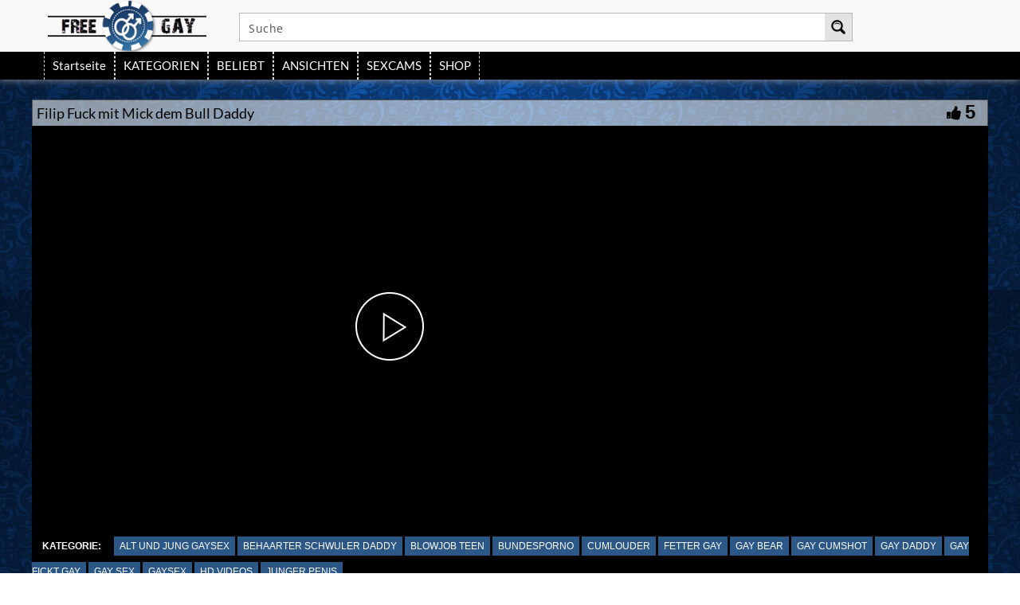

--- FILE ---
content_type: text/css
request_url: https://free-gay.org/wp-content/themes/free-gay/style.css
body_size: 8208
content:
/*
Theme Name: free-gayorg
Tags: fixed-layout, fluid-layout, responsive-layout, translation-ready, light, white, one-column, two-columns, right-sidebar,custom-menu, editor-style, featured-images,  sticky-post, theme-options, translation-ready
*/
h1,h2,h3,h4,h5,h6 {
	font-family:"Lato", sans-serif !important;
}
img{
	max-width:100%;
	height: auto;
}
iframe{
	border:0;
}
.radio{margin-left:20px;}
#header-social a,.social-counter-item i,.video-details .meta a, .post-info .meta a,#footer .widget a.tag, #footer .mars-keycloud-widgets a, .tagcloud a{
	-webkit-transition:0.4s;
	-moz-transition:0.4s;
	-ms-transition:0.4s;
	-o-transition:0.4s;
	transition:0.4s
}
.container{
	min-width:320px;
	position:relative;
}
.carousel{
	overflow:hidden;
}
.pagination{
  white-space:nowrap;
  display: flex;
  justify-content: center;
  align-items: center;
  padding-left: 0;
  margin-right: 0;
  border-radius: 10px;
  margin-top: 15px;
  margin-bottom: 20px!important;
  white-space: nowrap;
}


/*** HEADER ***/
#header {
	background:#f7f7f7;
	position: relative;
	z-index: 10;
}

	/*** LOGO ***/
	#logo {
    border-right: 0 solid #000;
    box-shadow: none;
    height: 65px;
    width: 240px;
}
	
	/*** HEADER SEARCH ***/
	/*#header-search {
		position: absolute;
		left: 255px;
		right: 197px;
		width: auto;
	}*/
	#header-search input {
		border:none;
		color:#000;
		font-size:20px;
		letter-spacing:0.5px;
		line-height:65px;
		height:65px;
		width: 97%;
		margin-left: 40px;
		background: inherit;
	}
	#header-search input:focus {
		outline:none;
	}
	#header-search .search-icon {
		color:#000;
		position: absolute;
		top: 23px;
	}
	
	/*** HEADER SOCIAL ***/
	#header-social {
		width: 183px;
		float: right;
		text-align: right;
		height:65px;
		border-left:2px solid #000;
		line-height:65px;
		-webkit-box-shadow: -6px 0px 9px 0px rgba(165, 165, 165, 0.07);
		-moz-box-shadow:    -6px 0px 9px 0px rgba(165, 165, 165, 0.07);
		box-shadow:         -6px 0px 9px 0px rgba(165, 165, 165, 0.07);
	}
	
	#header-social a {
		color:#bbb;
		font-size:14px;
		margin-left:10px;
	}
	#header-social a:hover{
		color:#000
	}
	
/*** NAVIGATION ***/
#navigation-wrapper {
    background: #000000;
    margin-bottom: 10px;
    box-shadow: 0 0 10px hsl(0, 0%, 57%);
}

.navbar-collapse{
	margin-right: -15px!important;
	margin-left: -15px!important;	
}
.navbar-toggle .icon-bar{
	background:#FFF
}

#navigation-wrapper ul.menu {
	margin-bottom:0;
	width: 100%; 
}
#navigation-wrapper ul.menu li {
   	border-right: none;
	padding:0;
}

#navigation-wrapper ul.menu li a {
	color:#ffffff;
	font-family:Lato, sans-serif;
	font-size:15px;
	font-weight:400;
	height:35px;
	display:block;
	line-height:35px;
	padding:0 10px;
    border-left: 1px dashed #ddd;
    border-right: 1px dashed #ddd;
}
	
#navigation-wrapper ul.menu li ul li a {
	height:35px;
	line-height:35px;
}
.dropdown-submenu{position:relative;}
.dropdown-submenu>.dropdown-menu{top:0;left:100%;margin-top:-6px;margin-left:0;-webkit-border-radius:0 6px 6px 6px;-moz-border-radius:0 6px 6px 6px;border-radius:0 6px 6px 6px;}
.dropdown-submenu:hover>.dropdown-menu{display:block;}
.dropdown-submenu>a:after{display:block;content:" ";float:right;width:0;height:0;border-color:transparent;border-style:solid;border-width:5px 0 5px 5px;border-left-color:#000;margin-top:9px;margin-right:-6px;}
.dropdown-submenu:hover>a:after{border-left-color:#79122D;}
.dropdown-submenu.pull-left{float:none;}.dropdown-submenu.pull-left>.dropdown-menu{left:-100%;margin-left:10px;-webkit-border-radius:6px 0 6px 6px;-moz-border-radius:6px 0 6px 6px;border-radius:6px 0 6px 6px;}
	
.navbar-nav>li>.dropdown-menu {
  z-index: 999999999;
}
#navigation-wrapper ul.menu li:hover{
    background: #373737 none repeat scroll 0 0;
    color: #fff;
    font-size: 15px;
    font-weight: 400;
}
#navigation-wrapper ul.menu li a:hover {
    background: rgba(48,109,158,0.7);
    color: #fff;
    font-size: 15px;
    font-weight: 400;
}
#navigation-wrapper ul.menu li.active a {
    background: rgba(48,109,158,0.7);
    color: #ffffff;
    font-size: 15px;
    font-weight: 400;
}
#navigation-wrapper ul.menu li.search-form{
	float: right;
}
#navigation-wrapper ul.menu li.search-form:hover{
	background:none;
}

#navigation-wrapper ul.menu li.search-form form{
    color: #FFF;
    font-family: Lato, sans-serif;
    text-transform: uppercase;
    font-size: 11px;
    font-weight: 700;
    letter-spacing: 1px;
    height: 56px;
    display: block;
    line-height: 56px;
    background: none;
}
#navigation-wrapper ul.menu li.search-form form input[type="text"]{
	padding-right: 30px;	
}
#navigation-wrapper ul.menu li.search-form .form-group{
	position:relative;
}
#navigation-wrapper ul.menu li.search-form .form-group span{
	position:absolute;
	right: 6px;
	top: 23px;
	color: #4C5358;
	font-size: 15px;
}

@media (max-width: 767px){
	#navigation-wrapper ul.menu li.search-form{
	    float: none;
	    margin: 0;
	    padding: 13px;
	}	
	#navigation-wrapper ul.menu li.search-form .form-group span{
		display:none;
	}
}
/*** SECTION HEADER ***/
.section-header {
    overflow: hidden;
    width: 100%;
	margin-bottom: 2px;
}

.section-header h3 {
	color:#fff;
	font-size:22px;
	letter-spacing:0px;
	margin:0;
	font-weight:500;
	font-family:Lato, sens-serif;
	float:left;
    	padding: 0 0 0 7px;
}

.section-header h3 i {
    color: #ffffff;
    width: 24px;
    height: 24px;
    line-height: 25px;
    text-align: center;
    border-radius: 50%;
    letter-spacing: 0;
    margin-right: 3px;
    vertical-align: middle;
    margin-top: -3px!important;
    font-size: 20px;
}

.section-header h3 i.fa-play {
	font-size:9px;
}
.section-header h3 a{
	color:#fff;
}
.section-header h3 a:hover{
	text-decoration: none;
}
.section-header .section-nav {
    float: right;
    margin: 2px 5px 0;
    position: static;
    width: auto;
}

.section-header .section-nav .bullet {
	background:#fff;
	width:13px;
	height:13px;
	border-radius:50px;
	border: 0;
	margin: 0;
	display:none;
}
.section-header .section-nav .bullet.active {
	background:#ffffff none repeat scroll 0 0;
}

a.viewmore {
	padding:5px 8px 6px 8px;
	font-size:10px;
	background:#E73737;
	color:#fff;
	font-weight:700;
	letter-spacing:1px;
	text-transform:uppercase;
	border-radius:5px;
	margin-top:1px;
	display:inline-block;
}
a.viewmore:hover {
	text-decoration:none;
	color:#fff;
	opacity:.9;
}
a.viewmore i {
	font-size:12px;
}


/*** FEATURED WRAPPER ***/
.featured-wrapper {
	background:#f2f2f2;
	padding:30px 0 0;
	margin-bottom:30px;
}
.featured-wrapper .col-sm-3, .featured-wrapper .col-sm-4, .featured-wrapper .col-sm-2{
	margin-bottom:30px
}

.feat-item {
	position:absolute;
	bottom:0;
	left:15px;
	right:15px;
	height:120px;
	background:url(img/feat-bg.png) repeat-x bottom;
	max-width: 360px;
}
.feat-item .feat-info {
	padding: 38px 20px 0 20px;
}
.feat-item h3 {
	margin-bottom:4px;
	overflow: hidden;
}
.feat-item h3 a{
	color:#000;
	font-size:17px;
	font-weight:700;
	white-space: nowrap;
}
	
/*** ITEMS ***/
.loading {
  position: absolute;
  top: 50%;
  left: 50%;
}
.loading-bar {
  display: inline-block;
  width: 4px;
  height: 18px;
  border-radius: 4px;
  animation: loading 1s ease-in-out infinite;
}
.loading-bar:nth-child(1) {
  background-color: #3B6092;
  animation-delay: 0;
}
.loading-bar:nth-child(2) {
  background-color: #3B6092;
  animation-delay: 0.09s;
}
.loading-bar:nth-child(3) {
  background-color: #3B6092;
  animation-delay: .18s;
}
.loading-bar:nth-child(4) {
  background-color: #3B6092;
  animation-delay: .27s;
}

@keyframes loading {
  0% {
    transform: scale(1);
  }
  20% {
    transform: scale(1, 2.2);
  }
  40% {
    transform: scale(1);
  }
}

#videosList {
  overflow: hidden;
	width: inherit;
    height: inherit;
}

.thevideo_mobile {
	width: 100%;
    height: auto;
	vertical-align: bottom;

}
.thevideo {
	width: 100%;
    height: auto;
	vertical-align: bottom;
}

.video {
	width: inherit;
    height: inherit;
	vertical-align: bottom;
}

video::-webkit-media-controls {
    display:none !important;
}

.video-section {
	margin-bottom:10px;
	text-decoration: none;
}

.item.big.list {
	margin-bottom:60px;
}

.carousel-inner .item.active .row:last-child{
	margin-bottom:-30px;
}
.carousel-inner .post { 
	margin-bottom:30px;
}
.carousel-inner .post .post-header {
 	margin-bottom:0;
}
.video-section .post, .widget .post { margin-bottom:30px; }
.video-section .post .post-header, .widget .post .post-header { margin-bottom:0; }
.video-section .item, .widget .item {
    	margin-right: 0px;
	margin-bottom:10px;
	background:none repeat scroll 0 0;
}

.video-section .item h3, .widget .item h3 {
    background: hsl(0, 0%, 0%) none repeat scroll 0 0;
    border-bottom: 1px dashed hsl(0, 0%, 100%);
    color: hsl(0, 0%, 100%);
    font-size: 14px;
    font-weight: 500;
    line-height: 21px;
    margin: 0;
    overflow: hidden;
    padding-bottom: 5px;
    position: relative;
    text-align: left;
    text-decoration: none;
    text-overflow: ellipsis;
    white-space: nowrap;
    width: 100%;
}

.video-section .item h3 a, .widget .item h3 a {
    color: #fff;
    font-size: 14px;
    font-weight: 500;
    overflow: hidden;
    text-align: center;
    text-decoration: none;
    text-overflow: ellipsis;
    white-space: nowrap;
}

.video-section .item img,.widget .item img{
	margin-bottom:0px
}
.loading-wrapper button{
	width: 100%;
}

.loading-wrapper .loading-more-icon{
	background: transparent;
}
.item .meta, .feat-item .feat-info .meta {
	font-size:12px;
	font-family:"Lato", sans-serif;
	color:#333;
	overflow:hidden;
}

.item .meta .date, .feat-item .feat-info .meta .date {
	float:left;
	display:none;
}
.item .meta .views, .feat-item .feat-info .meta .views {
    color: #fff;
    float: left;
    font-size: 12px;

}hover
.item .meta .fcomments, .feat-item .feat-info .meta .fcomments {
	float:right;
	margin-right:9px;
}
.item .meta .heart, .feat-item .feat-info .meta .heart {
	float:right;
	margin-right:10px;
}
.item .meta .views i, .feat-item .feat-info .meta .views i {
	font-size:12px;
	margin-right:3px;
	color:#b5b5b5;
}
.item .meta .heart i, .feat-item .feat-info .meta .heart i {
	font-size:10px;
	margin-right:3px;
	color:#bbb;
}
.item .meta .fcomments i, .feat-item .feat-info .meta .fcomments i {
	font-size:12px;
	margin-right:3px;
	color:#b5b5b5;
}
.item .meta .fcategory{
	float:left;
}
.item .meta .fcategory i{
	margin-right: 3px;
}
.item .meta .fcategory a{
	color: #999
}
/*** ITEM LIST ***/

.item p {
	font-size:12px;
	line-height:19px;
}

.item p a {
	font-weight:700;
	color:#000;
}
.item p a i {
	font-size:14px;
	margin-right:4px;
}

.item.list h3 a {
	font-size:17px;
	margin-bottom:6px;
	display:block;
}

.item.list .meta {
	margin-bottom:12px;
	padding-bottom:12px;
	border-bottom:1px solid #eee;
	max-width: 10000px;
}

/*** Big list ***/
.item.list.big img {
	margin-bottom:12px;
}

.social-share-buttons > div{
	margin: 0px 0px 10px 0px;
}
.social-share-buttons > div > a > img{
	width:30px;height:auto;
}

/** IMG hover **/
.item-img {
	position:relative;
}
.item-img img{
    height: auto;
    width: 100%;
}
.item-img img a:hover {
	border: 1px solid #ffffff;
}
.img-hover {
	position:absolute;
	top:0;
	left:0;
	border: 1px solid #fff;
	width:100%;
	height:100%;
	background:black url(img/play-icon.png) no-repeat center center;
	opacity:0;
	-webkit-transition:all 0.3s ease-in-out;
	transition:all 0.3s ease-in-out;
	-webkit-backface-visibility: hidden;
    -webkit-transform: translateZ(0) scale(1.0, 1.0);
}
.img-hover.big { background:#000000 url(img/play-icon-big.png) no-repeat center center; }
.item-img:hover > a .img-hover {
	opacity:0.80;
}


/*** SIDEBAR ***/
.sidebar {
	
}
	.sidebar .widget_recent_entries ul li{
		font-size:13px;
		margin-bottom:4px;
		margin-left: -30px;
		list-style: none;
	}
	.sidebar .widget_recent_entries ul li:before{
	  content: '\f0da';
	  font-family: 'FontAwesome';
	  margin-right: 6px;
	}
	.sidebar .widget_recent_entries ul li a{
		color: #000;
	}
	/*** WIDGETS ***/
	.widget {
		overflow:hidden;
		margin-bottom:0px;
	}
	
	.widget ul li {
		font-size:13px;
		margin-bottom:4px;
	}
	.widget ul li a{
		color: #000;
	}
	.widget p {
	font-size:12px;
	line-height:19px;
	}
	
	.widget h4.widget-title, .sidebar .wpb_wrapper .widget-title, .sidebar .widget .widgettitle{
		background:#e73737;
		border-left:8px solid rgba(0,0,0,.2);
		color:#FFF;
		margin:0 0 20px 0;
		padding:13px 10px 14px 10px;
		font-family:Lato, sans-serif;
		font-weight:400;
		text-transform:uppercase;
		letter-spacing:1px;
		font-size:14px;
	}
	h4.widget-title a{
		color: #fff;
	}
	h4.widget-title a:hover{
		text-decoration: none;
	}
	.sidebar .wpb_wrapper .widget-title{
		width: 100%;
	}
		/*** Social Widget ***/
		.social-counter-item {
			text-align: center;
			width: 22.5%;
			float: left;
			margin-right: 3.3%;
		}
		.social-counter-item.last {
			margin-right:0;
		}
		.social-counter-item i {
			width:100%;
			height:75px;
			background:#eee;
			color:#aaa;
			font-size:28px;
			text-align:center;
			line-height:75px;
			margin-bottom:5px;
		}
		.social-counter-item i.fa:hover{
			color:#fff;
		}
		.social-counter-item i.fa-facebook:hover {
			background:#3B5998;
		}
		.social-counter-item i.fa-twitter:hover {
			background:#00ABF0;
		}
		.social-counter-item i.fa-google-plus:hover {
			background:#DA4835;
		}
		.social-counter-item i.fa-rss:hover {
			background:#FF6600;
		}
		.social-counter-item i.fa-instagram:hover {
			background:#517fa4;
		}
		.social-counter-item i.fa-youtube:hover {
			background: #bb0000;
		}
		.social-counter-item i.fa-soundcloud:hover {
			background: #f50;
		}
		.social-counter-item i.fa-pinterest:hover {
			background: #c11a22;
		}
		.social-counter-item i.fa-tumblr:hover {
			background: #32506d;
		}
		.social-counter-item i.fa-vimeo:hover {
			background: #4bf;
		}
		.social-counter-item i.fa-linkedin:hover {
			background: #517fa4;
		}
		.social-counter-item a {
			color:#999;
		}
		.social-counter-item a:hover {
			text-decoration:none;
			color:#444;
		}
		.social-counter-item span.counter {
			font-size:15px;
			font-weight:700;
			display:block;
			margin-bottom:-3px;
		}
		.social-counter-item span.counter-text {
			font-size:12px;
		}
		
	/*** Tags ***/
	.mars-keycloud-widgets a,
	.tagcloud a,
	a.tag {
		background:#eee;
		color:#b5b5b5;
		padding:4px 6px;
		margin:0 4px 8px 0;
		display:inline-block;
		font-size:11px;
		text-transform:uppercase;
		letter-spacing:1px;
	}
	
	/*** Social List ***/
	ul.social li i{
		width:20px;
		font-size:14px;
	}
		
/*** FOOTER ***/

#footer {
	background: #1D1B1B repeat scroll 0 0;
	border-top: 1px solid #fff;
	padding:0px 0 0px 0;
	border-bottom: 1px solid #fff;
	color:#fff;
}

	/*** Footer widgets ***/
	h4.footer-widget-title {
		color:#FFF;
		font-size:14px;
		letter-spacing:2px;
		font-weight:700;
		text-transform:uppercase;
		margin-bottom:0px;
	}
	
	#footer .widget ul li a, #footer .widget p a {
		color:#bbb;
	}
	
	#footer .widget p {
		color:#777;
	}
	
	/*** Tags **/
	.tagcloud a{
		background: #eee;
	}
	#footer .mars-keycloud-widgets a,
	#footer .widget a.tag {
		background:#333;
		color:#888;
	}
	.tagcloud a:hover,
	#footer .mars-keycloud-widgets a:hover,
	#footer .widget a.tag:hover {
		background:#e73737;
		color:#fff;
		text-decoration:none;
	}

	
/*** FOOTER COPYRIGHT ***/
.copyright {
	padding-top:0px;
	margin-top:0px;
	font-size:14px;
	color:#fff;
}


/*** VIDEO PAGE ***/
.video-wrapper {
    background:#none;
    box-sizing: border-box;
	margin-top:-30px;
	padding:15px 0 0 0;

}

.video-info {
    background: #ffffff none repeat scroll 0 0;
    border-radius: none;
    margin-bottom: 0;
    margin-top: 15px;
    overflow: hidden;
    border: 1px solid #000000;
    border-bottom: none;
}
#breadcrumbs,
#breadcrumbs a{
	color: #000000;
}
.large #breadcrumbs,
.large #breadcrumbs a{
	color: #000000;
	font-size: 14px;
}
.post-password-form{
	color: #000;
}
.small #breadcrumbs a{
	color: #000000;
	font-size: 14px;
}
.video-info h1 {
	margin:7px 0px 0px 5px;
	font-size:18px;
	color:#000000;
	float:left;
}

.video-info span.views {
	float:right;
	color:#888;
	font-size:22px;
	line-height:30px;
}
.video-info span.views i {
	margin-right:4px;
}

.video-info span.likes,.video-info span.dislikes {
	float:right;
	color:#000000;
	font-size:24px;
	line-height:30px;
	margin-right:15px;
}
.video-info span.likes i, .video-info span.dislikes i {
	font-size:20px;
	margin-right:4px;
}
.video-info span.likes {
	color:#000000;
}
.video-info span.dislikes {
	color:#000000;
}

.video-options {
	margin-bottom:25px;
}
.video-options .col-xs-6{
	margin-top:10px;
}
.video-options .option {
	border:1px solid #000000;
	display:block;
	text-align:center;
	padding:5px 0 3px 0;
	color:#fff;
}
.video-options .option:hover {
	text-decoration:none;
	border:1px solid #000;
	color:#000;
}
.video-options .option:hover i {
	color:#000;
}

.video-options .option i {
	font-size:20px;
	display:block;
	margin-bottom:4px;
	color:#fff;
}


	/*** POST ENTRY ***/
	.post-entry {
		margin-bottom:28px;
	}
	.post-entry p{
		line-height:23px;
		margin-bottom:18px;
	}
	.post-entry h1, .post-entry h2, .post-entry h3, .post-entry h4, .post-entry h5, .post-entry h6 {
		margin-bottom:18px;
		color:#000;
	}
	.post-entry > ul > li:last-child, .post-entry > ol > li:last-child  {
		margin-bottom:18px;
	}
	.post-entry .categories-video .btn-group{
		width: 100%;
	}
	.post-entry .categories-video .btn-group .multiselect{
		width: 100%;
	}
	.post-entry .categories-video .btn-group .multiselect-container{
		background: #fff!important;
		width: 40%;
	}
	.post-entry .categories-video .btn-group .multiselect-container input{
		width: auto!important;
	}
	img.alignright {float:right; margin:0 0 1em 1em}
	img.alignleft {float:left; margin:0 1em 1em 0}
	img.aligncenter {display: block; margin-left: auto; margin-right: auto}
	a img.alignright {float:right; margin:0 0 1em 1em}
	a img.alignleft {float:left; margin:0 1em 1em 0}
	a img.aligncenter {display: block; margin-left: auto; margin-right: auto}

.video-details {
	margin-top:-20px;
}
.video-details .date {
	font-weight:700;
	display:block;
	margin-bottom:5px;
}

.video-details .meta, .post-info .meta {
    border-bottom: 1px solid #fff;
    border-top: 1px solid #fff;
    display: block;
    font-size: 12px;
    line-height: 27px;
    text-transform: uppercase;
}

.video-details .meta .meta-info, .post-info .meta .meta-info {
    background: #fff none repeat scroll 0 0;
    color: #000;
    font-size: 12px;
    padding: 5px 7px;
}
.video-details .meta a, .post-info .meta a {
    background: #ffffff none repeat scroll 0 0;
    color: #000000;
    font-weight: 500;
    padding: 5px 7px;
}
.video-details .meta a:hover, .post-info .meta a:hover {
	text-decoration:none;
	background:#000;
	color:#ffffff;
}

/*** Video small ***/
.video-info.small h1 {
	color:#000000;
}
.player {
	margin-bottom:25px;
	z-index: 999;
}
.player .kgvid_wrapper{
	margin-top: 0;
}

/*** COMMENTS ***/
.comments {
	margin-bottom:40px;
}

.comment-form .form-group input {
	width:50%;
}

	/*** user comments ***/
	.comment-list {
		margin-bottom:30px;
	}
	
	.comment {
		
	}
	
	.the-comment {
		overflow:hidden;
		margin-bottom:20px;
	}
	.the-comment .avatar {
		float:left;
		margin-right:12px;
	}
	.the-comment .comment-content span.author a {
		font-size:13px;
		font-weight:700;
		margin-bottom:4px;
		display:block;
		color: #333;
	}
	.the-comment .comment-content span.author small {
		font-weight:400;
		color:#999;
	}
	.the-comment .comment-content p {
		font-size:12px;
	}
	
	.the-comment .comment-content a.reply, .the-comment .comment-content a.edit {
		font-size:11px;
		display:block;
		letter-spacing:1px;
		color:#aaa;
		margin-top:-2px;
		margin-right:8px;
		float:left;
	}
	
		/*** Comment testing ***/
		.comment ul {
			margin-left:30px;
		}
		
/*** BLOG ***/
.post {
	margin-bottom:20px;
}

.post .blog-date {
	text-align:center;
	border-bottom:1px solid #eee;
	padding-bottom:5px;
}
.post .blog-date .day {
	font-size:30px;
	line-height:22px;
	color:#888;
}
.post .blog-date .month {
	text-transform:uppercase;
	color:#bbb;
	letter-spacing:1px;
	font-size:16px;
	margin-right:-2px;
}

.post .post-header {
	margin-bottom:20px;
}
.post .post-header h2 a {
	color:#000;
}
.post .post-header .post-meta, .post .post-header .post-meta a, .post-meta a {
	color:#aaa;
	font-size:12px;
}
.post .post-header .post-meta i{
	font-size:14px;
	color:#c5c5c5;
	margin-right:3px;
}
.post .post-header .post-meta .sep {
	margin:0 12px;
	color:#ccc;
}
.post .post-excerpt{
	margin-top: 20px;
}
.post .post-excerpt p{
    line-height: 23px;
    margin-bottom: 18px;
    font-size: 14px;	
}
.post-entry a.readmore {
	background:#E73737;
	padding:10px 12px;
	border-radius:3px;
	color:#FFF;
	font-size:11px;
	font-weight:700;
	text-transform:uppercase;
	letter-spacing:1px;
}
.post-entry a.readmore:hover {
	text-decoration:none;
	opacity:.9;
}

.post-tags a.tag {
	padding:6px 10px;
	color:#999;
}

	/*** Pagination ***/
	.pager li > a {
		color:#ffffff ;
		border:1px solid #000 !important;
	}
	
/*** BROWSE & CATEGORIES ***/
.browsing {
	display:block;
	color:#ffffff;
	font-size:9px;
	text-transform:uppercase;
	letter-spacing:1px;
	margin-bottom:-1px;
}

.sorting {
	margin-top:-2px;
	padding-left: 0;
}
.sorting li {
	display:inline-block
}
.sorting li a {
	padding:4px 8px;
	color:#000000;
	font-size:12px;
}

.sorting li.active a, .sorting li:hover > a {
	background:#19517d;
	color:#fff;
	border-radius:0px;
}
.sorting li a:hover {
	text-decoration:none;
	border-radius:0px;
}
.sorting li.sort-text {
	font-weight:700;
	color:#fff;
	font-size:12px;
	margin-right:6px;
	display:none;
}


	/*** pagination ***/
	.pagination span.current,
	.pagination>.active>a {
		background:#ffffff !important;
		border-color:#ffffff !important;
		color:#fff!important;
		font-size:22px;
	}
	.pagination>li>a, .pagination>li>span {
		color:#fff!important;
		font-size:22px;
		background-color:#000!important;
	}

	
ul.post-tape li{
	margin-top:6px;
}
ul.post-tape li a{
	border-radius:0!important;
	background:none;
	border:none;
}	

.videoWrapper {
	z-index: 100000;
	position: relative;
}
.videoWrapper video{ width: 100%; height: 100%; max-width: 100%; }
.videoWrapper .wp-video{width: 100% !important;}
#lightoff {
  display: none; background: #000; position: fixed; left: 0; top: 0; width: 100%; height: 100%; opacity: .90; z-index:10;
}
.videoWrapper object{
	width: 100%;
	height: 100%;	
}
.videoWrapper embed{
	width: 100%;
	height: 100%;	
}
video.wp-video-shortcode, .wp-video-shortcode video{
	height: auto;
}
.video-page-builder img{
	width: 100%;
}
.carousel .meta,.widget .col-sm-6 .meta,.meta-maxwidth-230 .meta{
	max-width:230px
}
.featured-wrapper .meta,.widget .meta,.meta-maxwidth-360 .meta{
	max-width:360px
}

.dropdown-menu{
	background: #4c5358;
}
.nav .open>a, .nav .open>a:hover, .nav .open>a:focus{
	background: none;
}

@media (min-width:767px) {
	ul.nav li.menu-item-has-children:hover > ul.dropdown-menu {
		display: block;   
	}
}

@media (max-width:1023px) {
	.feat-item h3 a{
		font-size:12px;
		white-space: nowrap;
	}
	.video-section .item h3 a, .widget .item h3 a{
		font-size:12px;
		overflow: hidden;
	}
	.item .meta, .feat-item .feat-info .meta{
		font-size:10px
	}

	.partnerbar{
		display:none;
	}
}

@media (max-width:767px) {
	.section-header h3 {
	color:#fff;
	font-size:20px;
	letter-spacing:0px;
	margin:0;
	font-weight:500;
	font-family:Lato, sens-serif;
	float:left;
    	padding: 0 0 3px 7px;
	}
	.container{
		max-width:none;
	}
	#logo{
		width:100%;
		border-right: 0;
		padding: 12px 0 0;
	}
	/*#header-search{
		position: relative;
		left:0;
		right:0;
		overflow: hidden;
		top: 15px;
	}*/
	#header-social{
		position: absolute;
		line-height: 52px;
		height: 52px;
		border-left: 0;
		text-align: left;
		box-shadow: none
	}
	#header-social a{
		margin-left:0;
		margin-right:10px
	}
	.navbar-collapse {
		max-height: 1000px!important
	}
	.columns-1 .col-sm-12 img{
		height: 100px;
	}	
	.wpb-js-composer .wpb_row{
		margin-left: -15px!important;
    	margin-right: -15px!important;
	}		
	.sidebar {
		padding-left: 0!important;
	}	
}

@media (max-width:460px) {
.video-info span.likes, .video-info span.dislikes {
    color: #000;
    float: right;
    font-size: 14px;
    line-height: 0px;
    margin: 5px;
}
.video-info span.likes i, .video-info span.dislikes i {
    font-size: 15px;
    margin-right: 5px;
}
.video-info h1 {
    color: #000000;
    float: left;
    font-size: 14px;
    margin: 7px 0px 0px 5px;
}
	.section-header h3 {
	color:#fff;
	font-size:16px;
	letter-spacing:0px;
	margin:0;
	font-weight:700;
	font-family:Lato, sens-serif;
	float:left;
    	padding: 0 0 3px 7px;
	}
	.container{
	max-width:none;
	}
	.sorting li a {
    	color: #fff;
    	font-size: 10px;
    	padding: 2px;
	}
	#logo{
		width:100%;
		border-right: 0;
		box-shadow: none
	}
	/*#header-search{
		position: relative;
		left:0;
		right:0;
		overflow: hidden;
		top: 15px;
	}*/
	#header-social{
		position: absolute;
		line-height: 52px;
		height: 52px;
		border-left: 0;
		text-align: left;
		box-shadow: none
	}
	#header-social a{
		margin-left:0;
		margin-right:10px
	}
	.navbar-collapse {
		max-height: 1000px!important
	}
	.columns-1 .col-sm-12 img{
		height: 100px;
	}	
	.wpb-js-composer .wpb_row{
	margin-left: -15px!important;
    	margin-right: -15px!important;
	}		
	.sidebar {
		padding-left: 0!important;
	}	
}

.item .meta .fcomments, .feat-item .feat-info .meta .fcomments{
    display:none;
}
@media screen and (max-width: 30em) {
    .meta .date{display:none;}
}
 @media screen and (max-width: 60em) {
    .meta .date{display:none;}
}
@media (max-width: 767px){
  #logo {
    text-align: center;
    } 
}
/* =WordPress Core
-------------------------------------------------------------- */
.alignnone {
    margin: 5px 20px 20px 0;
}

.aligncenter,
div.aligncenter {
    display: block;
    margin: 5px auto 5px auto;
}

.alignright {
    float:right;
    margin: 5px 0 20px 20px;
}

.alignleft {
    float: left;
    margin: 5px 20px 20px 0;
}

.aligncenter {
    display: block;
    margin: 5px auto 5px auto;
}

a img.alignright {
    float: right;
    margin: 5px 0 20px 20px;
}

a img.alignnone {
    margin: 5px 20px 20px 0;
}

a img.alignleft {
    float: left;
    margin: 5px 20px 20px 0;
}

a img.aligncenter {
    display: block;
    margin-left: auto;
    margin-right: auto
}
@media screen and (max-width: 75em),
@media screen and (max-width: 53.75em) {
    #gallery-1 .gallery-item{
        width: 50%!important;
    }     
 }
.wp-caption {
    background: #fff;
    border: 1px solid #f0f0f0;
    max-width: 96%; /* Image does not overflow the content area */
    padding: 5px 3px 10px;
    text-align: center;
}

.wp-caption.alignnone {
    margin: 5px 20px 20px 0;
}

.wp-caption.alignleft {
    margin: 5px 20px 20px 0;
}

.wp-caption.alignright {
    margin: 5px 0 20px 20px;
}

.wp-caption img {
    border: 0 none;
    height: auto;
    margin: 0;
    max-width: 98.5%;
    padding: 0;
    width: auto;
}

.wp-caption p.wp-caption-text {
    font-size: 11px;
    line-height: 17px;
    margin: 0;
    padding: 0 4px 5px;
}
.gallery-caption{}
.bypostauthor{}
.channel-header,.profile-widget-header {
	float:left;
	width:100%;
	border:1px solid #eee;
	padding:12px;
	margin-bottom:25px;
}
.channel-image, .profile-widget-image {
	float:left;
	margin-right:16px;
}
.channel-info h3, .profile-widget-info h3 {
	display:block;
	margin-bottom:14px;
	margin-top:9px;
	float:none;
}
.profile-widget-info h3{
	font-size: 18px;
}
.channel-item, .profile-widget-info-item{
	display:inline-block;
	border:1px solid #eee;
	color:#999;
	font-size:12px;
	padding:3px 7px;
	margin-right:5px;
	margin-bottom:5px;
}
.profile-widget-info-item a{
	color: #000;
}
.wpb-js-composer .wpb_row{
	margin-left: 0px;
	margin-right: 0px;
}
.columns-1 .col-sm-12 img{
	width: 100%;
}
.columns-1 .item{
	height:auto!important;
}
.register-terms input[name="terms_required"]{
	margin-right: 8px;
}
#subscrib-modal{
	z-index: 99999999;
}
.screen-reader-text {
		
}

/*-------------------extra changes styling-----------------*/
.duration-overlay {
	z-index: 20;
    background: rgb(31, 75, 110);
    color: #fff;
    height: 18px;
    font-size: 12px;
    line-height: 20px;
    font-weight: 600;
    position: absolute;
    bottom: 0px;
    padding: 0px 1px;
    right: 0px;
}

a.cat-box {
    background: #0c416b;
    color: #fff;
    display: block;
    margin: 5px;
    padding: 5px;
    text-decoration: none;
}
a.cat-box:hover {
    background: #3c90d2;
}
a h2.cat-title {
	font-size:16px;
	color:#fff;
	font-weight:700;
	text-transform:uppercase;
	margin-top:10px;
}
a .cat-count {
	font-size:13px;
	color:#fff;
	font-weight:700;
}
.cat-image {
	padding:5px 0;
}
.cat-image img {
	width: 100%;
	height: auto;
}
.single-video .video-details {
	margin-bottom:10px;
}

.video-section .item h3 {
    padding: 0 0px;
    white-space: normal;
}

/*
.ellip {
  display: block;
  height: 100%;
}

.ellip-line {
  display: inline-block;
  text-overflow: ellipsis;
  white-space: nowrap;
  word-wrap: normal;
  max-width: 100%;
}

.ellip,
.ellip-line {
  position: relative;
  overflow: hidden;
}*/

.partnerbar {
    background: #000 none repeat scroll 0 0;
    border-bottom: 1px solid #555;
    color: #fff;
    font-size: 12px;
    line-height: 5px;
    padding: 7px 0;
    text-align: right;
}
.partnerbar a {
	color:#fff;
	display:inline-block;
	padding:0 10px;
	font-size:12px;
}
.partnerbar a:hover {
	color:#fff;
	text-decoration:underline;
}

.clear {
	clear:both;
	height:0;
	line-height:0;
	font-size:0;
	display:block;
}


.pagination span.current, .pagination > .active > a {
    background: #ffffff none repeat scroll 0 0 !important;
    border-color: #ffffff !important;
    color: #000 !important;
    font-size: 22px;
}


.pagination > li:first-child > a, .pagination > li:first-child > span {
    border-bottom-left-radius: 10px;
    border-top-left-radius: 10px;
    margin-left: 0;
    color: #000!important;
    border: 1px solid #ccc !important;
}

.pagination > li:last-child > a, .pagination > li:last-child > span {
    border-bottom-right-radius: 10px;
    border-top-right-radius: 10px;
    color: #000!important;
    border: 1px solid #ddd;
}

#header-search form {
	margin-top:12px;
}

.pagination li {
	margin:0 3px;
}
.pagination li a, .pagination li span.current, .pagination li span.dots {
	display: block;
	line-height: 30px;
	font-size: 20px;
	background: #464C52;
	padding: 3px 20px;
	border-radius: none;
	color: #fff;
	font-weight: bold;
	border:none;
}
.pagination a.next, .pagination a.prev {
	background:#ffffff !important;
}
.pagination li a:hover {
    background: #f5f5f5 !important;
    color: #000 !important;
}

@media (max-width:767px) {
	#header-search {
		top:-10px;
	}
	#header-search form {
		margin-bottom:12px;
	}
	.pagination li {
		margin:0 2px;
	}
	.pagination > li:last-child > a, .pagination > li:last-child > span, .pagination > li:first-child > a, .pagination > li:first-child > span,
	.pagination a.next, .pagination a.prev {
		font-size:20px;
		border-radius: 0px;
		color:#000!important;
	}
	
}
@media screen and (min-width: 767px) and (max-width: 991px) {
	#navigation-wrapper ul.menu li a {
		letter-spacing:0px ;
	}
}

.player.embed-responsive, .player .fluidvids-item {
}
.recommended-categories {
	padding:30px 0;
}
.rec_cats_title {
	background:#555;
	color:#ddd;
	padding:5px;
	margin:0;
	font-size:16px;
	font-weight:bold;
}
.rec_cats_title  a {
	background:#777;
	color:#ddd;
	padding:3px;
	font-size:14px;
	font-weight:normal;
}
.recommended-categories a.rec_link img {
	width:100%;
}
.recommended-categories a.rec_link {
	position:relative;
	display:inline-block;
	width:100%;
	margin-top:10px;
}
.recommended-categories a.rec_link h3.cat-title {
	position:absolute; top:50%;
	transform:translateY(-50%);
	padding:10px 5px;
	background:rgba(0,0,0,0.7);
	color:#fff;
	font-size:16px;
	margin:0;
	width:100%;
	text-align:center;
}
.recommended-categories a.rec_link:hover h3.cat-title {
	background:rgba(200,24,24,0.7);
}


/*** NameLogo***/
#NameLogo {
	background:url(img/blowjobvideos.png);
 	background-repeat: no-repeat; 
}
#headertext {
	background:rgba(255,255,255,0.0);
	color:#fff;
	font-size:14px;
	font-weight:500;
}

.row {
    margin-left: 0px !important;
    margin-right: 0px !important;
}
.jwplayer.jw-stretch-uniform video {
    object-fit: cover;
}
.embed-responsive .embed-responsive-item, .embed-responsive embed, .embed-responsive iframe, .embed-responsive object, .embed-responsive video {
    border: 0 none;
    bottom: 0;
    height: 100%;
    left: 0;
    position: absolute;
    top: 0;
    width: 100%;
    object-fit: cover;
}
b, strong {
    color: #9b1802;
    font-weight: 700;
}
.footertextmain {
    color: #fff;
    font-weight: 700;
}
.navbar-toggle {
    background-color: #000000;
    background-image: none;
    border: medium none;
    border-radius: 4px;
    float: right;
    margin-right: 20px;
    padding: 5px;
    position: relative;
}
.nav > li > a:focus, .nav > li > a:hover {
    background-color: rgba(48,109,158,0.7);
    text-decoration: none;
}
.menu-item i._mi {
    font-size: 1.2em;
    height: auto;
    line-height: 1;
    margin-top: -0.2em;
    width: auto;
}
.pagination > li > a, .pagination > li > span {
    background: #3c90d2 none repeat scroll 0 0 !important;
    color: #fff;
    font-size: 22px;
}

a {
    color: #851518;
    text-decoration: none;
}
a:focus, a:hover {
    color: #851518;
    text-decoration: none;
}

.vc_column_container>.vc_column-inner {
    box-sizing: border-box;
    padding-left: 0px !important;
    padding-right: 0px !important;
    width: 100%;
}

@media (min-width: 1200px) {
 .container {
  width: 1200px;
 }
}

.container.video-box-container {
	background:rgba(255, 255, 255, 0);
	padding:0;
}
.container.video-box-container .player {
	margin-bottom:0;
}
.container.video-box-container .player-row-wrapper {
	background: #000000!important;
}
.container.video-box-container .video-info {
    margin-bottom: 0px;
    overflow: hidden;
    background: #fffffe8c none repeat scroll 0 0;
    border-color: #505050;
    color: #fff;
}
.container.video-box-container .video-details {
	margin:0;
	background:#000;
}
.container.video-box-container .video-details .meta {
	border:none;
	background:#000;
}
.container.video-box-container .video-details .meta.categories {
}
.container.video-box-container .video-details .meta .meta-info {
    width: 100px;
    display: inline-block;
    text-align: center;
    font-weight: bold;
    background: #000000;
    color: #ffffff;
}
.video-details .meta a {
	background:#2c5887;
	color:#fff;
}
.video-details .meta a:hover {
	background:#000000;
	color:#ffffff;
}


@media all and (max-width: 1200px){
	.container.video-box-container {
		width:100%;
	}
	.container.video-box-container .player-row-wrapper .video-side-adds 
{
    	margin-top: 5px;
    	border-top: 1px solid #505050;
	}
}
@media all and (max-width: 1200px) {
	.side-add.col-2, .side-add.col-3 {
		display:none;
	}
	.container.video-box-container .video-details .meta {
		padding-bottom:3px;	
		text-align:left;
	}
	.container.video-box-container .video-details .meta .meta-info {
    	width: 100%;
    	margin-bottom: 3px;
    	padding: 0;
    	line-height: 24px;
    	border-top: 1px solid #505050;
	}
	.container.video-box-container .video-details .meta a {
		display:inline-block;
		padding:0 10px;
		line-height:24px;
	}
}

.footer-dingens {
    box-shadow: 0 0 10px 2px rgb(0, 0, 0);
    background: #0000006b;
    margin-bottom: 15px;
    margin-top: 25px;
    padding: 7px 0;
    text-align: center;
    width: 100%;
}
/*---------------adds--------------------*/
.video-side-adds {
    text-align: center;
    margin-bottom: 0px;
   /* background: #000000;
    box-shadow: 0 0 10px rgba(255,255,255,0.3);*/
}
.video-side-adds .side-add {
	width:300px;
	display:inline-block;
}
.player.player-large {
	width:100%;
	padding: 0;
}
@media all and (max-width: 620px) {
	.side-add.col-2, .side-add.col-3 {
		display:none;
	}
}
@media all and (min-width: 620px) and (max-width: 930px) {
	.side-add.col-2 {
		display:inline-block;
	}
	.side-add.col-3 {
		display:none;
	}
}
@media all and (min-width: 930px) and (max-width: 1200px) {
	.side-add.col-2, .side-add.col-3 {
		display:inline-block;
	}
}
@media all and (min-width: 1200px) {
	.video-side-adds {
		width:300px;
		float:right;
	}
	.player.player-large {
		max-width:calc(100% - 303px);
		float:left;
	}
	.side-add.col-3 {
		display:none;
	}
}


.footer-adrow .adcol {
	width:250px;
	display:inline-block;
}

@media all and (max-width: 504px) {
	.footer-adrow .adcol.col-2, .footer-adrow .adcol.col-3, .footer-adrow .adcol.col-4, .footer-adrow .adcol.col-5 {
		display:none;
	}
}
@media all and (min-width: 504px) and (max-width: 767px) {
	.footer-adrow .adcol.col-2 {
		display:inline-block;
	}
	.footer-adrow .adcol.col-3, .footer-adrow .adcol.col-4, .footer-adrow .adcol.col-5 {
		display:none;
	}
}
@media all and (min-width: 767px) and (max-width: 1012px) {
	.footer-adrow .adcol.col-2, .footer-adrow .adcol.col-3 {
		display:inline-block;
	}
	.footer-adrow .adcol.col-4, .footer-adrow .adcol.col-5 {
		display:none;
	}
}
@media all and (min-width: 1012px) and (max-width: 1266px) {
	.footer-adrow .adcol.col-2, .footer-adrow .adcol.col-3, .footer-adrow .adcol.col-4 {
		display:inline-block;
	}
	.footer-adrow .adcol.col-5 {
		display:none;
	}
}
@media all and (min-width: 1266px) {
	.footer-adrow .adcol.col-2, .footer-adrow .adcol.col-3, .footer-adrow .adcol.col-4, .footer-adrow .adcol.col-5 {
		display:inline-block;
	}
}
.video-wrapper {
	margin-top:0;
	padding:0;
}
#navigation-wrapper {
	margin-bottom:10px;
}
ul.tube-tab-menu {
    list-style: none;
    padding: 0px;
    margin-bottom: -6px;
    text-align: center;
    margin-top: 0px;
}
ul.tube-tab-menu li {
	background:#fff;
	padding:0;
	margin:0;
	display:inline-block;
	width:32.666%;
}
ul.tube-tab-menu li {
	margin-right:1%;
}
ul.tube-tab-menu li:last-child {
	margin-right:0;
}
ul.tube-tab-menu li a {
    background: #f1f1f1;
    display: block;
    line-height: 25px;
    text-align: center;
    color: #000000;
    font-size: 1.5rem;
    text-decoration: none;
}
ul.tube-tab-menu li a:hover {
    background: #000000!important;
    color: #fff;
}
@media all and (min-width:768px) {
	.container.tube-tab-navigation-wrapper {
		display:none;
	}
}



.ratio-16-9 {
    display: block;
    position: relative;
    width: 100%;
    height: 0;
    padding-top: 56.25%; /* This is your aspect-ratio */
}
.ratio-16-9 iframe {
    display: block;
    position: absolute;

    left: 0;
    top: 0;
    right: 0;
    bottom: 0;

    width: 100%;
    height: 100% !important;
}
@media all and (max-width:1200px) {}

label {
    display: inline-block;
    max-width: 100%;
    margin-bottom: 2px;
    font-weight: 700;
}

/*** PLAYER ***/
.jw-skin-flat .jw-knob {
    background-color: #3271a2 !important;
}
.jw-skin-flat .jw-icon-tooltip .jw-active-option {
    background-color: #3271a2;
}
.jw-skin-flat .jw-background-color {
    background-color: rgba(255, 255, 255, 0.20) !important;
}
.jw-skin-flat .jw-button-color {
    color: #ffffff !important;
}
.jw-skin-flat .jw-rail {
    background-color: #ffffff !important;
    box-shadow: none;
}
.jw-skin-flat .jw-icon-playback:hover {
    color: #3283da !important;
	
}
.jw-skin-flat .jw-icon-rewind:hover {
    color: #3283da !important;
}
.jw-skin-flat .jw-text-elapsed, .jw-skin-flat .jw-text-duration {
    color: #ffffff !important;
}

/*** PLAYER ***/
#playerOverlay {
    display:none !important;
}
#playerOverlay {
    background: rgba(255, 255, 255, 0.22) !important;
}
#playerClose {
    margin-top: 0px !important;
}
.video-js .vjs-volume-panel .vjs-volume-horizontal .vjs-slider-horizontal .vjs-volume-level {
    background-color: #3283da !important;
}
.video-js .vjs-progress-control .vjs-play-progress {
    background-color: #3283da !important;
}
.vjs-loading-spinner {
    border: 3px solid #ffffff !important;
    border-top-color: #3283da !important;
}
.roll-play-pause:before {
    font-size: 30px;
}
.roll-skip-button span {
    padding: 3px 3px 0px 10px !important;
}
.roll-skip-button:hover {
    background-color: rgba(0, 0, 0, 0.7) !important;
}